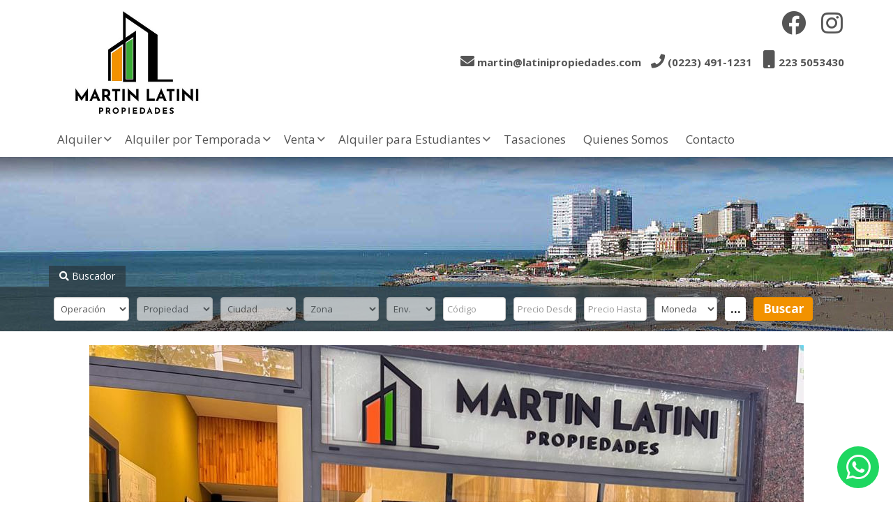

--- FILE ---
content_type: text/html; charset=utf-8
request_url: https://www.martinlatini.com/quienes-somos.html
body_size: 11050
content:


<!DOCTYPE html>
<html>
<head>
    
    <meta charset="utf-8" />
    <meta name="viewport" content="width=device-width, initial-scale=1.0">
    
    <title>MARTIN LATINI - MAR DEL PLATA - INMOBILIARIA</title>
    <meta name="description" content="MARTIN LATINI VENTAS Y ALQUILERES. ALQUILER DE DEPARTAMENTOS EN CUALQUIER ÉPOCA DEL AÑO, POR DÍA, SEMANA, QUINCENA... - INMOBILIARIAS, BIENES RAÍCES, INMUEBLES, INMOBILIARIA, BAULERAS, CAMPOS, CASAS, CHACRAS, CHALETS, DEPARTAMENTOS, DEPTO. DÚPLEX, DÚPLEX, EDIFICIOS, ESTANCIAS, GALPONES, GARAGES, HOTELES, LOCALES COMERCIALES, NAVES INDUSTRIALES, OFICINAS, PH, TERRENOS URBANOS EN ARGENTINA." />
    <meta name="og:description" content="MARTIN LATINI VENTAS Y ALQUILERES. ALQUILER DE DEPARTAMENTOS EN CUALQUIER ÉPOCA DEL AÑO, POR DÍA, SEMANA, QUINCENA... - INMOBILIARIAS, BIENES RAÍCES, INMUEBLES, INMOBILIARIA, BAULERAS, CAMPOS, CASAS, CHACRAS, CHALETS, DEPARTAMENTOS, DEPTO. DÚPLEX, DÚPLEX, EDIFICIOS, ESTANCIAS, GALPONES, GARAGES, HOTELES, LOCALES COMERCIALES, NAVES INDUSTRIALES, OFICINAS, PH, TERRENOS URBANOS EN ARGENTINA." />
    <meta name="keywords" content="martin, latini, mar, del, plata, inmobiliaria" />



    

    <link href="/Content/css?v=2cb3rAHPjwte9CJnDxK4S3J8v5LGZaGp6SwM7sQvQyk1" rel="stylesheet"/>

    
    
    <link href="https://inmobiliaticastorage.blob.core.windows.net/imagenes-propiedades/Content/fontawesome-free-5/css/all.min.css" rel="stylesheet" />
    <link type="text/css" rel="stylesheet" href="https://fonts.googleapis.com/css?family=Open+Sans:300,400,600,700">

    <style>


        .goog-te-gadget-simple {
            height: 33px;
            background: transparent !important;
            font-weight: bold;
            font-family: "Open Sans";
            font-size: 15px !important;
            border: 2px solid #555555 !important;
            padding: 0px 5px 0px 5px;
            border-radius: 20px;

        }
        .newNavRedes #google_translate_element .goog-te-gadget-simple {
            height: 33px;
            background: transparent !important;
            font-weight: bold;
            font-family: "Open Sans";
            font-size: 15px !important;
            border: 2px solid white !important;
            padding: 0px 5px 0px 5px;
            border-radius: 20px;

        }

        #google_translate_element .goog-te-gadget-simple span {
            color:#555555 !important;
            border-color:#555555 !important;
            font-weight: normal;
            font-size: 13px;
        }

        .newNavRedes #google_translate_element .goog-te-gadget-simple span {
            color:white !important;
            border-color:white !important;
            font-weight: normal;
            font-size: 13px;
        }

        #MenuMobile #google_translate_element .goog-te-gadget-simple span {
            color:#FFFFFF !important;
            border-color:#FFFFFF !important;
        }
        #MenuMobile .goog-te-gadget-simple {
            height: 33px;
            background: transparent !important;
            font-weight: bold;
            font-family: "Open Sans";
            font-size: 15px !important;
            border: 2px solid #FFFFFF !important;
            padding: 0px 5px 0px 5px;
            border-radius: 20px;
            margin:10px;
        }

        .TopBarCustom{
            background-color: rgba(255,255,255,1) !important;
        }
        .newHome .stricky-fixed {
            background-color: rgba(255,255,255,1) !important;
        }

        #MenuPrincipal .nav li a,
        #MenuMobile a{
            color:#555555;
        }

        #MenuPrincipal .nav li a:hover,
        #MenuMobile a:hover
        {
            color:#FFFFFF;
            background-color:#58B947;
        }

        #MenuMobile a{
            border-color:#555555;
        }

        .filtroSeleccionado{
            color:#58B947 !important;
            background-color:#555555;
        }

        #MenuPrincipal .nav li a:hover .caret{
            border-bottom-color: #FFFFFF;
            border-top-color: #FFFFFF;
        }

        #MenuPrincipal .nav .open .dropdown-toggle{
            color:#FFFFFF;
            background-color:#555555;
        }

        #MenuPrincipal .nav .dropdown-toggle .caret {
            border-bottom-color:#555555;
            border-top-color: #555555;
        }

        #MenuPrincipal .nav .open .dropdown-toggle .caret {
            border-bottom-color:#FFFFFF;
            border-top-color:#FFFFFF;
        }

        #MenuPrincipal .dropdown-menu li a{
            color:#FFFFFF;
        }

        #MenuPrincipal .sub-menu li{
            background-color:#58B947;
        }

        #MenuPrincipal .sub-menu li a{
            color:#FFFFFF !important;
        }

        #MenuPrincipal .sub-menu li a:hover{
            color:#FFFFFF !important;
        }

        #telefonoHeaderTop,
        #telefonoHeader,
        #celularHeader,
        #emailHeader,
        #celularHeaderTop{
            color:#555555;
        }

        .listadoRedesCabecera a
        {
            color:#555555;
        }
        .listadoRedesCabecera a:hover
        {
            color:#555555;
            opacity: 0.5;
        }
        #MenuPrincipal .redesCabeceraNewHome li a:hover
        {
            opacity: 0.5;
            background-color:unset;
        }

        #telefonoHeaderTop a,
        #telefonoHeader a,
        #celularHeader a,
        #emailHeader a,
        #celularHeaderTop a{
            color:#555555;
        }

        #telefonoHeaderTop a:hover,
        #telefonoHeader a:hover,
        #celularHeader a:hover,
        #emailHeader a:hover,
        #celularHeaderTop a:hover{
            color:#555555;
            text-decoration: underline;
        }

        .Pie{
            background-color:#FFFFFF;
        }

        .TextoPie{
            color:#949494;
        }

        .TextoPie span{
            color:#555555;
        }

        .TitusPie{
            color:#555555;
        }

        .listadoPie li,
        .listadoPie li a{
            color:#555555;
        }

        .piePowered{
            border-color:#555555;
            color:#555555;
        }

        .piePowered a{
            color:#555555;
        }

        .piePowered a:hover{
            color:#949494;
        }

        .DestacadaTop{
            background-color:rgba(0,0,0,0.5);
        }

        .TextosDest h3, .TextosDest h4{
            color:#FFFFFF;
        }

        .Buscador{
            background-color:rgba(36,36,36,0.5);
        }

        .Buscador .datoFrm,
        .Buscador .txtChk{
            color:#FFFFFF;
        }

        .PestaniaBuscador{
            background-color:rgba(36,36,36,0.5);
            color:#FFFFFF;
        }

        .Buscador .btnBuscar,
        .precioProp,
        .propiedadFormatoFilabtnDetalle,
        .mediaProp .caption_icon,
        .btnEnviar,
        #linkNoticias,
        .btnTourVirtual,
        .btnPrintFicha,
        .btnEnviarContacto{
            background-color:#F29200 !important;
            color:#FFFFFF !important;
        }

        .verDetalleInmuEmpren{
            color:#F29200 !important;
        }

        .Reducido .Buscador{
            background-color:#000000;
        }

        .Reducido .PestaniaBuscador{
            background-color:#000000;
        }

        #Estado1, #Estado2, #Estado3, #Estado4, #Estado5, #Estado6, #Estado7, #Estado8, #Estado9, #Estado10, .EstadoListado, #EstadoTelefono {
            background-color:#3BA936 !important;
            color:#FFFFFF !important;
        }

        @media (max-width: 479px) {
            /*.menuOperacion{
                font-weight:bold !important;
                color: rgba(255,255,255,1) !important;
            }

            .menuOperacion:hover{
                    background-color:rgba(0, 0, 0, 0.06) !important;
            }*/
        }
    </style>

    <script src="/bundles/jquery?v=FVs3ACwOLIVInrAl5sdzR2jrCDmVOWFbZMY6g6Q0ulE1"></script>


    

    

    <!-- Add fancyBox main JS and CSS files -->
    <script type="text/javascript" src="https://inmobiliaticastorage.blob.core.windows.net/imagenes-propiedades/Content/fancybox/jquery.fancybox.js?v=2.1.5"></script>
    <link rel="stylesheet" type="text/css" href="https://inmobiliaticastorage.blob.core.windows.net/imagenes-propiedades/Content/fancybox/jquery.fancybox.css?v=2.1.5" media="screen" />


    
    <script src="https://inmobiliaticastorage.blob.core.windows.net/imagenes-propiedades/Content/parallax.js-1.5.0/parallax.min.js"></script>

    <script src="https://inmobiliaticastorage.blob.core.windows.net/imagenes-propiedades/Content/youtubeBackground/jquery.youtube-background.js"></script>
    <script src="https://inmobiliaticastorage.blob.core.windows.net/imagenes-propiedades/Content/youtubeBackground/jquery.youtube-background.min.js"></script>
    <script type="text/javascript">
        jQuery(document).ready(function () {
            jQuery('[data-youtube]').youtube_background();
            //quality: 'hd1080', // Aquí defines la calidad más alta posible
            //showControls: false, // Ocultar controles del reproductor
            //loop: true+"&vq=highres"
        });

    </script>

    <script type="text/javascript">
        $(document).ready(function () {
            /*
			 *  Simple image gallery. Uses default settings
			 */
            if ($(window).width() < 700){
                console.log("mobile");
                $("#google_translate_element").detach().appendTo('#googleTranslateMobil');
                const button = document.querySelector(".botonMenuMovil");
                button.addEventListener( "click", () => button.classList.toggle("toggled") );
            }
            else {
                console.log("not mobile");
                if ($(".newHome")[0]){
                    var stickyNavTop = $('.newHome').offset().top;
                    console.log(stickyNavTop);
                    var stickyNav = function(){
                        var scrollTop = $(window).scrollTop();

                        

                        if (scrollTop > stickyNavTop) {
                            $('.newHome .navbar-inverse').addClass('stricky-fixed');
                            $("#MenuPrincipal .nav li a").css("color", '#555555');
                            console.log("stickea");
                        } else {
                            $('.newHome .navbar-inverse').removeClass('stricky-fixed');
                            $("#MenuPrincipal .nav li a").css("color", "#FFFFFF");
                            console.log("no-stickea");
                        }
                    };
                    stickyNav();

                    $(window).scroll(function() {
                        stickyNav();
                    });
                }
            }



            $('.fancybox').fancybox();

            //let's create arrays
            var alquiler = [


{display: 'Local', value: '7'}

        ];

        var alquiler_por_temporada = [
{display: 'Departamento', value: '3'}

        ];

        var alquiler_estudianes = [
{display: 'Departamento', value: '3'}
        ];

        var alquiler_por_dia = [

        ];

        var venta = [
{display: 'Casa - Chalet', value: '2'},{display: 'Departamento', value: '3'},{display: 'Fondo de comercio', value: '4'},{display: 'Galpón', value: '5'},{display: 'Local', value: '7'},{display: 'Oficina', value: '8'},{display: 'PH', value: '9'},{display: 'Terreno', value: '11'},{display: 'Cochera', value: '12'},{display: 'Edificio', value: '13'},{display: 'Dúplex', value: '15'}
            ];

            var ciudades = [
{display: 'Mar del Plata', value: '1', idOperacion: '1', idTipoInmueble: '7'},{display: 'Mar del Plata', value: '1', idOperacion: '2', idTipoInmueble: '3'},{display: 'Mar del Plata', value: '1', idOperacion: '4', idTipoInmueble: '2'},{display: 'Mar del Plata', value: '1', idOperacion: '4', idTipoInmueble: '3'},{display: 'Mar del Plata', value: '1', idOperacion: '4', idTipoInmueble: '4'},{display: 'Mar del Plata', value: '1', idOperacion: '4', idTipoInmueble: '5'},{display: 'Mar del Plata', value: '1', idOperacion: '4', idTipoInmueble: '7'},{display: 'Mar del Plata', value: '1', idOperacion: '4', idTipoInmueble: '8'},{display: 'Mar del Plata', value: '1', idOperacion: '4', idTipoInmueble: '9'},{display: 'Mar del Plata', value: '1', idOperacion: '4', idTipoInmueble: '11'},{display: 'Mar del Plata', value: '1', idOperacion: '4', idTipoInmueble: '12'},{display: 'Mar del Plata', value: '1', idOperacion: '4', idTipoInmueble: '13'},{display: 'Mar del Plata', value: '1', idOperacion: '4', idTipoInmueble: '15'},{display: 'Mar del Plata', value: '1', idOperacion: '5', idTipoInmueble: '3'},{display: 'Santa Teresita', value: '812', idOperacion: '4', idTipoInmueble: '15'}
        ];


        var zonas = [
{display: 'Mar del Plata', value: '14', idOperacion: '1', idTipoInmueble: '7', ciudadNombre: 'Mar del Plata', idCiudad: '1'},{display: 'Mar del Plata', value: '14', idOperacion: '2', idTipoInmueble: '3', ciudadNombre: 'Mar del Plata', idCiudad: '1'},{display: 'Mar del Plata', value: '14', idOperacion: '4', idTipoInmueble: '2', ciudadNombre: 'Mar del Plata', idCiudad: '1'},{display: 'Mar del Plata', value: '14', idOperacion: '4', idTipoInmueble: '3', ciudadNombre: 'Mar del Plata', idCiudad: '1'},{display: 'Mar del Plata', value: '14', idOperacion: '4', idTipoInmueble: '5', ciudadNombre: 'Mar del Plata', idCiudad: '1'},{display: 'Mar del Plata', value: '14', idOperacion: '4', idTipoInmueble: '7', ciudadNombre: 'Mar del Plata', idCiudad: '1'},{display: 'Mar del Plata', value: '14', idOperacion: '4', idTipoInmueble: '8', ciudadNombre: 'Mar del Plata', idCiudad: '1'},{display: 'Mar del Plata', value: '14', idOperacion: '4', idTipoInmueble: '9', ciudadNombre: 'Mar del Plata', idCiudad: '1'},{display: 'Mar del Plata', value: '14', idOperacion: '4', idTipoInmueble: '11', ciudadNombre: 'Mar del Plata', idCiudad: '1'},{display: 'Mar del Plata', value: '14', idOperacion: '4', idTipoInmueble: '12', ciudadNombre: 'Mar del Plata', idCiudad: '1'},{display: 'Mar del Plata', value: '14', idOperacion: '4', idTipoInmueble: '13', ciudadNombre: 'Mar del Plata', idCiudad: '1'},{display: 'Mar del Plata', value: '14', idOperacion: '4', idTipoInmueble: '15', ciudadNombre: 'Mar del Plata', idCiudad: '1'},{display: 'Mar del Plata', value: '14', idOperacion: '5', idTipoInmueble: '3', ciudadNombre: 'Mar del Plata', idCiudad: '1'},{display: 'Plaza Colón', value: '100', idOperacion: '4', idTipoInmueble: '4', ciudadNombre: 'Mar del Plata', idCiudad: '1'},{display: 'Plaza Mitre', value: '101', idOperacion: '4', idTipoInmueble: '7', ciudadNombre: 'Mar del Plata', idCiudad: '1'},{display: 'Sierra de los Padres', value: '28', idOperacion: '4', idTipoInmueble: '11', ciudadNombre: 'Mar del Plata', idCiudad: '1'},{display: 'Santa Teresita', value: '974', idOperacion: '4', idTipoInmueble: '15', ciudadNombre: 'Santa Teresita', idCiudad: '812'}
        ];
        //If parent option is changed
        $("#operacion").change(function () {

            var parent = $(this).val(); //get option value from parent
            loadTiposInmuebles(parent, false);

        });

        var parent = $("#operacion").val(); //get option value from parent
        loadTiposInmuebles(parent, true);
        //alert(parent);

        function loadTiposInmuebles(parent, marcarSeleccionado){

            console.log("alert no se entiende esto");
            switch (parseInt(parent)) { //using switch compare selected option and populate child
                case 1:
                    list(alquiler, marcarSeleccionado);
                    break;
                case 2:
                    list(alquiler_por_temporada, marcarSeleccionado);
                    break;
                case 5:
                    list(alquiler_estudianes, marcarSeleccionado);
                    break;
                case 3:
                    list(alquiler_por_dia, marcarSeleccionado);
                    break;
                case 4:
                    list(venta, marcarSeleccionado);
                    break;
                default: //default child option is blank
                    $("#propiedad").html('');
                    $("#zona").html("");
                    $('#propiedad').prop('disabled', 'disabled');
                    $('#zona').prop('disabled', 'disabled');
                    $("#propiedad").append("<option value=\"0\">Propiedad</option>");
                    $("#zona").append("<option value=\"0\">Zona</option>");
                    $('#Ambientes').prop('disabled', 'disabled');
                    $("#Ambientes").val("0");
                    $('#dormitorios').prop('disabled', 'disabled');
                    $("#dormitorios").val("0");

                    break;
            }

        }

        //function to populate child select box
        function list(array_list, marcarSeleccionado) {
            //alert("propiedad");
            console.log("esto tampoco");
            var idTipoInmueble = parseInt($("#idTipoInmuebleBusqueda").val(), 0);
            var seleccionado = "";
            $("#propiedad").html(""); //reset child options
            $('#propiedad').prop('disabled', 'disabled');
            $("#propiedad").append("<option value=\"0\">Propiedad</option>");
            $(array_list).each(function (i) { //populate child options
                $('#propiedad').prop('disabled', '');
                if(marcarSeleccionado && idTipoInmueble == parseInt(array_list[i].value)){
                    seleccionado = "selected=\"selected\"";
                    if(idTipoInmueble == 2 || idTipoInmueble == 3  || idTipoInmueble == 4  || idTipoInmueble == 8  || idTipoInmueble == 9  || idTipoInmueble == 10 )
                        $('#Ambientes').prop('disabled', '');
                        $('#dormitorios').prop('disabled', '');
                }
                else
                    seleccionado = "";
                $("#propiedad").append("<option value=\"" + array_list[i].value + "\" " + seleccionado + ">" + array_list[i].display + "</option>");
            });

            cargarZonas(true);
        }


            $("#propiedad").change(function () {

                console.log("prop change");

                if ($("#propiedad").val() == 2 || $("#propiedad").val() == 3 || $("#propiedad").val() == 4 || $("#propiedad").val() == 8 || $("#propiedad").val() == 9 || $("#propiedad").val() == 10) {
                    $('#Ambientes').prop('disabled', '');
                    $('#dormitorios').prop('disabled', '');
                }
                else if ($("#propiedad").val() == 0) {
                    $('#Ambientes').prop('disabled', 'disabled');
                    $("#Ambientes").val("0");
                    $('#dormitorios').prop('disabled', 'disabled');
                    $("#dormitorios").val("0");
                }

                //cargarZonas(false);
                cargarCiudades(false);
                $("#zona").html("<option value='0'>Zona</option>").prop('disabled', true);
            });

            $("#ciud").change(function () {
                cargarZonas(false);
            });

        
            function cargarCiudades(marcarSeleccionado) {
                console.log("carga ciudades");

                var idCiudadSeleccionada = parseInt($("#idCiudadBusqueda").val(), 10);
                var seleccionado = "";

                $("#ciud").html("");
                $('#ciud').prop('disabled', 'disabled');
                $("#ciud").append("<option value=\"0\">Ciudad</option>");

                var operacion = $("#operacion").val();
                var propiedad = $("#propiedad").val();

                $(ciudades).each(function (i, c) {
                    if (c.idOperacion == operacion && c.idTipoInmueble == propiedad) {

                        $('#ciud').prop('disabled', false);

                        if (marcarSeleccionado && idCiudadSeleccionada === parseInt(c.value)) {
                            seleccionado = "selected=\"selected\"";
                        } else {
                            seleccionado = "";
                        }

                        $("#ciud").append(
                            "<option value=\"" + c.value + "\" " + seleccionado + ">" + c.display + "</option>"
                        );
                    }
                });
            }

            function cargarZonas(marcarSeleccionado) {
                console.log("carga zonas");

                var ciudadSeleccionada = $("#ciud").val();  // ← ID real
                var operacion = $("#operacion").val();
                var propiedad = $("#propiedad").val();
                var idZonaSeleccionada = parseInt($("#idZonaBusqueda").val(), 10);

                $("#zona").html("<option value='0'>Zona</option>").prop('disabled', true);

                if (ciudadSeleccionada === "0") return;

                $(zonas).each(function (i, z) {

                    if (
                        z.idOperacion == operacion &&
                        z.idTipoInmueble == propiedad &&
                        z.idCiudad == ciudadSeleccionada   // 👈 COMPARACIÓN CORRECTA
                    ) {
                        $("#zona").prop('disabled', false);

                        var selected = (marcarSeleccionado && idZonaSeleccionada == z.value)
                            ? "selected" : "";

                        $("#zona").append(
                            "<option value='" + z.value + "' " + selected + ">" + z.display + "</option>"
                        );
                    }
                });
            }
        });
        function googleTranslateElementInit() {
            new google.translate.TranslateElement({layout: google.translate.TranslateElement.InlineLayout.SIMPLE, autoDisplay: false, includedLanguages:'es,fr,en,pt,de,ja,ru,it,zh-CN,zh-TW', }, 'google_translate_element');
        }
    </script>
    <script src="//translate.google.com/translate_a/element.js?cb=googleTranslateElementInit" type="text/javascript"></script>

    <link href="https://inmobiliaticastorage.blob.core.windows.net/imagenes-propiedades/Content/menu/menustyle.css" rel="stylesheet" />

    

</head>
<input data-val="true" data-val-required="The esMapaProp field is required." id="esMapaProp" name="esMapaProp" type="hidden" value="False" /><body class="">

        <div class="TopBarCustom">
                    <div class="container">
                            <div id="celularHeaderTop">
                                        <a href="https://api.whatsapp.com/send?phone=549 + 223 5053430 +  &text= + Contacto desde InmobiliaticaWeb." id="whatsappSticky"><i class="fab fa-whatsapp"></i>  223 5053430</a>

                            </div>
                                                    <a href="/" id="Logo"><img src="https://inmobiliaticastorage.blob.core.windows.net/imagenes-propiedades/Files/250145/Logo_250145_1163229786.jpg" /></a>
                        <div class="DatosDerecha">
                            <ul class="listadoRedesCabecera" style="padding-left: 0;">
                                        <li><a href="https://www.facebook.com/martin.latiniprop" class="facebookShare" target="_blank"><i class="fab fa-facebook"></i></a></li>


                                        <li><a class="instagramShare" href="https://www.instagram.com/martin.latini.propiedades/"><i class="fab fa-instagram" aria-hidden="true"></i></a></li>



                            </ul>
                                <div id="google_translate_element" style="text-align:right;"></div>
                            <ul class="DatosTop notranslate">
                                <li id="emailHeader"><i class="fa fa-envelope listadoRedesCabeceraEnvelope"></i> <a href="/contactenos.html"><span class="__cf_email__" data-cfemail="462b2734322f28062a27322f282f363429362f2322272223356825292b">[email&#160;protected]</span></a></li>
                                <li id="telefonoHeader"><i class="fa fa-phone listadoRedesCabeceraEnvelope"></i> (0223) 491-1231</li>
                                    <li id="celularHeader"><i class="fa fa-mobile listadoRedesCabeceraMobile"></i> 223 5053430</li>
                            </ul>
                        </div>
                    </div>

            
            <div id="MenuMobile">
                
                <nav class="navbar navbar-default" style="background-color: #F29200 !important; color: #FFFFFF !important; margin-bottom: 0px !important">
                    <div class="container-fluid" style="font-size: 20px;">
                        <div class="navbar-header">

                            <span style="max-width: 250px;color: white;display: inline-block;margin-top: 10px;padding-left: 50px;font-size:18px;"><strong>MENU</strong></span>

                            
                            <button type="button" class="navbar-toggle collapsed botonMenuMovil" data-toggle="collapse" data-target="#navbar" aria-expanded="false" aria-controls="navbar" style="background-color: #F29200 !important;padding:6px 7px;">
                                <span class="sr-only">Toggle navigation</span>
                                <i class="crossMenuIcon"></i>
                            </button>
                        </div>
                        <div id="navbar" class="navbar-collapse collapse">
                            <ul class="nav navbar-nav" >
                                            <li class="navItems"><a href="propiedad-en-Alquiler.html" class="" style="color: #FFFFFF">Alquiler</a></li>
                                            <li class="navItems"><a href="propiedad-en-Alquiler por Temporada.html" class="" style="color: #FFFFFF">Alquiler por Temporada</a></li>
                                            <li class="navItems"><a href="propiedad-en-Venta.html" class="" style="color: #FFFFFF">Venta</a></li>
                                            <li class="navItems"><a href="propiedad-en-Alquiler para Estudiantes.html" class="" style="color: #FFFFFF">Alquiler para Estudiantes</a></li>
                                        <li class="navItems"><a href="/tasaciones.html" style="color: #FFFFFF">Tasaciones</a></li>
                                    <li class="navItems"><a href="/quienes-somos.html" class="" style="color: #FFFFFF">Quienes Somos</a></li>
                                    <li class="navItems"><a href="/contactenos.html" class="" style="color: #FFFFFF">Contacto</a></li>
                                        <li id="googleTranslateMobil"><div id="google_translate_element" style="color: #FFFFFF"></div></li>

                            </ul>
                        </div><!--/.nav-collapse -->
                    </div><!--/.container-fluid -->
                </nav>
            </div>


            <header class="navbar navbar-inverse" id="MenuPrincipal">
                <div class="container">
                    
                    <button type="button" class="navbar-toggle collapsed" data-toggle="collapse" data-target="#navbar" aria-expanded="false" aria-controls="navbar">
                        <span class="sr-only">Toggle navigation</span>
                        <span class="icon-bar"></span>
                        <span class="icon-bar"></span>
                        <span class="icon-bar"></span>
                    </button>
                    <nav class="collapse navbar-collapse" role="navigation" id="navbar">
                        <div class="nav navbar-nav">
                            <ul id="menu-main-menu" class="clearfix">
                                
                                        <li id="menu-item-256" class="menu-item menu-item-type-custom menu-item-object-custom current-menu-ancestor menu-item-has-children menu-item-256">
                                            
                                            <a href="propiedad-en-alquiler.html" class="menuOperacion">Alquiler</a>
                                            
                                            <ul class="sub-menu">
                                                
                                                <li id="menu-item-238" class="menu-item menu-item-type-post_type menu-item-object-page current-menu-item page_item page-item-167 current_page_item menu-item-238"><a href="propiedad-en-alquiler.html">Todos</a></li>
                                                        <li id="menu-item-238" class="menu-item menu-item-type-post_type menu-item-object-page current-menu-item page_item page-item-167 current_page_item menu-item-238"><a href="local-en-alquiler.html">Local</a></li>

                                            </ul>
                                        </li>
                                        <li id="menu-item-256" class="menu-item menu-item-type-custom menu-item-object-custom current-menu-ancestor menu-item-has-children menu-item-256">
                                            
                                            <a href="propiedad-en-alquiler-por-temporada.html" class="menuOperacion">Alquiler por Temporada</a>
                                            
                                            <ul class="sub-menu">
                                                
                                                <li id="menu-item-238" class="menu-item menu-item-type-post_type menu-item-object-page current-menu-item page_item page-item-167 current_page_item menu-item-238"><a href="propiedad-en-alquiler-por-temporada.html">Todos</a></li>
                                                        <li id="menu-item-238" class="menu-item menu-item-type-post_type menu-item-object-page current-menu-item page_item page-item-167 current_page_item menu-item-238"><a href="departamento-en-alquiler-por-temporada.html">Departamento</a></li>

                                            </ul>
                                        </li>
                                        <li id="menu-item-256" class="menu-item menu-item-type-custom menu-item-object-custom current-menu-ancestor menu-item-has-children menu-item-256">
                                            
                                            <a href="propiedad-en-venta.html" class="menuOperacion">Venta</a>
                                            
                                            <ul class="sub-menu">
                                                
                                                <li id="menu-item-238" class="menu-item menu-item-type-post_type menu-item-object-page current-menu-item page_item page-item-167 current_page_item menu-item-238"><a href="propiedad-en-venta.html">Todos</a></li>
                                                        <li id="menu-item-238" class="menu-item menu-item-type-post_type menu-item-object-page current-menu-item page_item page-item-167 current_page_item menu-item-238"><a href="casa-chalet-en-venta.html">Casa - Chalet</a></li>
                                                        <li id="menu-item-238" class="menu-item menu-item-type-post_type menu-item-object-page current-menu-item page_item page-item-167 current_page_item menu-item-238"><a href="departamento-en-venta.html">Departamento</a></li>
                                                        <li id="menu-item-238" class="menu-item menu-item-type-post_type menu-item-object-page current-menu-item page_item page-item-167 current_page_item menu-item-238"><a href="fondo-de-comercio-en-venta.html">Fondo de comercio</a></li>
                                                        <li id="menu-item-238" class="menu-item menu-item-type-post_type menu-item-object-page current-menu-item page_item page-item-167 current_page_item menu-item-238"><a href="galpon-en-venta.html">Galp&#243;n</a></li>
                                                        <li id="menu-item-238" class="menu-item menu-item-type-post_type menu-item-object-page current-menu-item page_item page-item-167 current_page_item menu-item-238"><a href="local-en-venta.html">Local</a></li>
                                                        <li id="menu-item-238" class="menu-item menu-item-type-post_type menu-item-object-page current-menu-item page_item page-item-167 current_page_item menu-item-238"><a href="oficina-en-venta.html">Oficina</a></li>
                                                        <li id="menu-item-238" class="menu-item menu-item-type-post_type menu-item-object-page current-menu-item page_item page-item-167 current_page_item menu-item-238"><a href="ph-en-venta.html">PH</a></li>
                                                        <li id="menu-item-238" class="menu-item menu-item-type-post_type menu-item-object-page current-menu-item page_item page-item-167 current_page_item menu-item-238"><a href="terreno-en-venta.html">Terreno</a></li>
                                                        <li id="menu-item-238" class="menu-item menu-item-type-post_type menu-item-object-page current-menu-item page_item page-item-167 current_page_item menu-item-238"><a href="cochera-en-venta.html">Cochera</a></li>
                                                        <li id="menu-item-238" class="menu-item menu-item-type-post_type menu-item-object-page current-menu-item page_item page-item-167 current_page_item menu-item-238"><a href="edificio-en-venta.html">Edificio</a></li>
                                                        <li id="menu-item-238" class="menu-item menu-item-type-post_type menu-item-object-page current-menu-item page_item page-item-167 current_page_item menu-item-238"><a href="duplex-en-venta.html">D&#250;plex</a></li>

                                            </ul>
                                        </li>
                                        <li id="menu-item-256" class="menu-item menu-item-type-custom menu-item-object-custom current-menu-ancestor menu-item-has-children menu-item-256">
                                            
                                            <a href="propiedad-en-alquiler-para-estudiantes.html" class="menuOperacion">Alquiler para Estudiantes</a>
                                            
                                            <ul class="sub-menu">
                                                
                                                <li id="menu-item-238" class="menu-item menu-item-type-post_type menu-item-object-page current-menu-item page_item page-item-167 current_page_item menu-item-238"><a href="propiedad-en-alquiler-para-estudiantes.html">Todos</a></li>
                                                        <li id="menu-item-238" class="menu-item menu-item-type-post_type menu-item-object-page current-menu-item page_item page-item-167 current_page_item menu-item-238"><a href="departamento-en-alquiler-para-estudiantes.html">Departamento</a></li>

                                            </ul>
                                        </li>
                                
                                        <li id="menu-item-241" class="menu-item menu-item-type-post_type menu-item-object-page menu-item-241"><a href="/tasaciones.html">Tasaciones</a></li>


                                <li id="menu-item-241" class="menu-item menu-item-type-post_type menu-item-object-page menu-item-241"><a href="/quienes-somos.html">Quienes Somos</a></li>

                                <li id="menu-item-241" class="menu-item menu-item-type-post_type menu-item-object-page menu-item-241"><a href="/contactenos.html">Contacto</a></li>


                                
                                
                            </ul>
                        </div>
                        
                    </nav>
                </div>
            </header>
        </div>
        <div class="EncabezadoSeccion">
                <div id="myCarousel" class="carousel slide">
                    <div class="carousel-inner" role="listbox">
                        <div class="item active">
                            <img src="https://inmobiliaticastorage.blob.core.windows.net/imagenes-propiedades/Files/250145/EncabezadoSecciones_250145_303374254.jpg" alt="First slide">
                        </div>
                    </div>
                </div>


            <div class="ContenedorBuscadorTop">
                <div class="container">
                </div>

                

                <div class="Buscador UnaLinea">
                    <div class="container">
                        <div class="PestaniaBuscador"><i class="fa fa-search"></i> Buscador</div>
                        <ul>
                            <li>
                                
                                <select class="form-control" id="operacion" name="operacion"><option value="">Operaci&#243;n</option>
<option value="1">Alquiler</option>
<option value="2">Alquiler por Temporada</option>
<option value="4">Venta</option>
<option value="5">Alquiler para Estudiantes</option>
</select>
                            </li>
                            <li>
                                
                                <select name="propiedad" id="propiedad" disabled class="form-control">
                                    <option value="0">Propiedad</option>
                                </select>
                            </li>
                            <li>
                                <select name="ciud" id="ciud" disabled class="form-control">
                                    <option value="0">Ciudad</option>
                                </select>
                            </li>
                            <li>
                                
                                <select name="zona" id="zona" disabled class="form-control">
                                    <option value="0">Zona</option>
                                </select>
                            </li>
                            <li id="AmbientesFiltro">
                                
                                <select class="form-control" data-val="true" data-val-number="The field Ambientes must be a number." data-val-required="The Ambientes field is required." disabled="disabled" id="Ambientes" name="Ambientes"><option selected="selected" value="0">Env.</option>
<option value="1">1</option>
<option value="2">2</option>
<option value="3">3</option>
<option value="4">4</option>
<option value="5">5</option>
<option value="6">6</option>
<option value="7">7</option>
<option value="8">8</option>
<option value="9">9</option>
<option value="10">10</option>
<option value="11">11</option>
<option value="12">12</option>
<option value="13">13</option>
<option value="14">14</option>
<option value="15">15</option>
</select>
                            </li>
                            <li class="liAngosto">
                                
                                <input class="form-control" id="codigoTexto" name="codigoTexto" placeholder="Código" type="text" value="" />
                            </li>
                            <li class="liAngosto">
                                
                                <input class="form-control" id="precioDesdeTexto" name="precioDesdeTexto" placeholder="Precio Desde" type="text" value="" />
                            </li>
                            <li class="liAngosto">
                                
                                <input class="form-control" id="precioHastaTexto" name="precioHastaTexto" placeholder="Precio Hasta" type="text" value="" />
                            </li>
                            <li id="MonedaFiltro">
                                <select name="moneda" id="moneda" class="form-control">
                                    <option value="0">Moneda</option>
                                    <option value="1">Dolares</option>
                                        <option value="2">Pesos</option>
                                                                                                        </select>
                            </li>
                            <li class="liBtn liOpcionesBtn" data-placement="bottom" data-toggle="tooltip" title="" data-original-title="Desplegar mas opciones">
                                <button id="btnMasOpcionesDesp" name="btnMasOpciones" class="btnMasOpciones form-control" style="font-size: 17px;"><b>...</b></button>
                            </li>
                            <li class="liBtn">
                                <button name="btnBuscador" class="btnBuscar form-control" style="font-size: 17px;" onclick="BuscarInmuebles();"><b>Buscar</b></button>
                            </li>

                            <li id="masOpcionesMenuBuscador" class="hidden">
                                <ul>
                                    <li id="AptoCreditoCheckBuscador">
                                        <label class="form-check-label" for="aptoCredito">Apto Cr&#233;dito</label>
                                        <input class="form-check-input" data-val="true" data-val-required="The aptoCredito field is required." id="aptoCredito" name="aptoCredito" type="checkbox" value="true" /><input name="aptoCredito" type="hidden" value="false" />
                                    </li>
                                    <li id="LuminosoCheckBuscador">
                                        <label class="form-check-label" for="luminoso">Luminoso</label>
                                        <input class="form-check-input" data-val="true" data-val-required="The luminoso field is required." id="luminoso" name="luminoso" type="checkbox" value="true" /><input name="luminoso" type="hidden" value="false" />
                                    </li>
                                    <li id="CocheraCheckBuscador">
                                        <label class="form-check-label" for="cochera">Cochera</label>
                                        <input class="form-check-input" data-val="true" data-val-required="The cochera field is required." id="cochera" name="cochera" type="checkbox" value="true" /><input name="cochera" type="hidden" value="false" />
                                    </li>
                                    <li id="DormitoriosFiltro">
                                        <select class="form-control" data-val="true" data-val-number="The field dormitorios must be a number." data-val-required="The dormitorios field is required." disabled="disabled" id="dormitorios" name="dormitorios"><option selected="selected" value="0">Dormitorios</option>
<option value="1">1</option>
<option value="2">2</option>
<option value="3">3</option>
<option value="4">4</option>
<option value="5">5</option>
<option value="6">6</option>
<option value="7">7</option>
<option value="8">8</option>
<option value="9">9</option>
<option value="10">10</option>
<option value="11">11</option>
<option value="12">12</option>
<option value="13">13</option>
<option value="14">14</option>
<option value="15">15</option>
</select>
                                    </li>
                                </ul>
                            </li>

                        </ul>
                    </div>
                </div>
                
            </div>
        </div>
    <div class="container marketing">
        

<div class="col-lg-12 col-md-12 col-sm-12 col-xs-12">

    <div class="ContenedorImgQuienes">
        <img src="https://inmobiliaticastorage.blob.core.windows.net/imagenes-propiedades/Files/250145/imgQuienes_250145_1472071679.jpg" alt="Alternate Text" />
    </div>

    <div class="DestacadoTituloSeccionLinea"></div>
    <div class="DestacadoTituloSeccion">
        <span>Quienes Somos</span>
    </div>

    <p class="descripcionQuienesSomos">
<p>Ventas y Alquileres. Alquiler de departamentos en cualquier época del año, por día, semana, quincena, mes y anual.
Precios especiales por fines de semana largos.
Compra y venta de propiedades en Mar del Plata y zona. Tasación sin compromiso.
Publicidad en medios gráficos e internet. Fondos de comercio, locales, lotes, hoteles, etc.<br></p><p>Los esperamos!</p><p><br></p><p><br></p>    </p>


</div>
<br />
<br />


<br />
<br />
<div class="col-lg-12 col-md-12 col-sm-12 col-xs-12">
    <div class="form-horizontal" style="padding-top:20px;">

    </div>
</div>


    </div>
    

    <div class="Newsletter">
        
    </div>


    <div class="Pie">
        <div class="container">
            <div class="col-lg-3 col-md-3 col-sm-6 col-xs-12 centrado">
                    <img src="https://inmobiliaticastorage.blob.core.windows.net/imagenes-propiedades/Files/250145/Logo_250145_1163229786.jpg" class="ImgPieFix" style="padding-bottom:10px;" />
                <br />
                
                    <a href="https://www.martillerosmdp.com.ar/web/" target="_blank">
                        <img src="https://inmobiliaticastorage.blob.core.windows.net/imagenes-propiedades/Content/Adm/imgs/colegioMartilleros.png" style="max-height:70px;" />
                    </a>
                            </div>
            <div class="col-lg-4 col-md-4 col-sm-6 col-xs-10 centrado">
                
                <h3 class="TitusPie">Cont&#225;ctenos</h3>
                <ul class="listadoPie">
                    <li class="notranslate">
                        <a class="pieDatosContactoItem">

                            <i class="fa fa-map-marker listadoRedesCabeceraEnvelope pieDatosContactoItemIcono"></i><span class="pieDatosContactoTexto">Corrientes 1984, Mar del Plata - Buenos Aires, Argentina</span>
                        </a>
                    </li>
                            <li class="notranslate">
                                <i class="fa fa-phone listadoRedesCabeceraEnvelope"></i>
                                <span class="pieDatosContactoTexto">
                                        <a class="pieDatosContactoItem" href="tel:(0223) 491-1231">(0223) 491-1231</a>
                                </span>
                        </li>

                            <li class="notranslate">
                                <i class="fa fa-mobile listadoRedesCabeceraEnvelope pieDatosContactoItemIcono"></i>
                                <span class="pieDatosContactoTexto">
                                        <a class="pieDatosContactoItem" href="tel:223 5053430">223 5053430</a>
                            </span>
                        </li>


                </ul>
            </div>
            <div class="col-lg-3 col-md-3 col-sm-6 col-xs-12 centrado">
                <h3 class="TitusPie">Secciones</h3>
                <ul class="listadoPie">
                    <li><i class="fa fa-angle-right"></i><a href="/"> Inicio</a></li>


                            <li><i class="fa fa-angle-right"></i><a href="/tasaciones.html"> Tasaciones</a></li>


                    <li><i class="fa fa-angle-right"></i><a href="/quienes-somos.html"> Quienes Somos</a></li>

                    <li><i class="fa fa-angle-right"></i><a href="/contactenos.html"> Contacto</a></li>
                    

                </ul>
            </div>
            <div class="col-lg-2 col-md-2 col-sm-6 col-xs-12 centrado">
                <h3 class="TitusPie">S&#237;guenos</h3>

                <ul class="listadoRedesPie">
                    <li>
                                <a class="facebookShare redsocialPie" href="https://www.facebook.com/martin.latiniprop"><i class="fab fa-facebook-f" aria-hidden="true"></i></a>

                    </li>
                    <li>
                                <a class="twitterShare redsocialPie vacio"><img src="https://inmobiliaticastorage.blob.core.windows.net/imagenes-propiedades/Content/Adm/imgs/x-twitter.png" width="35px" height="35px"></a>

                    </li>
                    <li>
                                <a class="instagramShare redsocialPie" href="https://www.instagram.com/martin.latini.propiedades/"><i class="fab fa-instagram" aria-hidden="true"></i></a>

                    </li>

                    <li>
                                <a class="linkedInShare redsocialPie vacio"><i class="fab fa-linkedin" aria-hidden="true"></i></a>

                    </li>

                    
                </ul>

                
                
            </div>

        </div>
        <div class="container">
            <div class="piePowered notranslate">
                    <div class="col-md-6 col-xs-12">
                        <span>Powered By <a href="https://www.inmobiliatica.com/" target="_blank">Inmobiliatica</a> - <a href="https://www.mardelplata.com/" target="_blank"><b>Mar del Plata</b></a></span>
                    </div>
                    <div class="col-md-6 col-xs-12 mardelplataPropFooter">
                        <span><a href="https://www.mardelplata.com.ar/" target="_blank"><b>Propiedades en Mar del Plata</b></a></span>
                    </div>
            </div>
        </div>
    </div>

    <a class="wspFlotante" href="https://wa.me/5492235053430"><i class="fab fa-whatsapp"></i></a>

    <div class="barraFlotanteMovil">
        <a class="email" href="/contactenos.html">Email</a>
        <a class="llamar" href="tel:(0223) 491-1231">Llamar</a>
        <a class="wsp" href="https://wa.me/5492235053430">WhatsApp</a>
    </div>

    <link rel="stylesheet" type="text/css" href="https://inmobiliaticastorage.blob.core.windows.net/imagenes-propiedades/Content/AdGallery/lib/jquery.ad-gallery.css">
    <script data-cfasync="false" src="/cdn-cgi/scripts/5c5dd728/cloudflare-static/email-decode.min.js"></script><script type="text/javascript" src="https://inmobiliaticastorage.blob.core.windows.net/imagenes-propiedades/Content/AdGallery/lib/jquery.ad-gallery.js"></script>

    <script src="/bundles/bootstrap?v=2Fz3B0iizV2NnnamQFrx-NbYJNTFeBJ2GM05SilbtQU1"></script>

    



    <script type="text/javascript">
        $(document).ready(function () {
            $("#myCarousel").carousel({
                interval: 5000,
                cycle: true,
                pause: false
            });

            $("#myCarouselMovil").carousel({
                interval: 5000,
                cycle: true,
                pause: false
            });

            $("#destacadosPrincipalesCarousel").carousel({
                interval: 5000,
                cycle: true,
                pause: false
            });

            $("#NewMyCarousel").carousel({
                interval: 5000,
                cycle: true,
                pause: false
            });
            //$("#google_translate_element").click(function(){
            //    console.log("dsa");
            //    $(".VIpgJd-ZVi9od-vH1Gmf .VIpgJd-ZVi9od-vH1Gmf-ibnC6b div:before").css('display', 'inline-block !important');
            //    $(".VIpgJd-ZVi9od-vH1Gmf .VIpgJd-ZVi9od-vH1Gmf-ibnC6b div:before").css('content', "''");
            //    $(".VIpgJd-ZVi9od-vH1Gmf .VIpgJd-ZVi9od-vH1Gmf-ibnC6b div:before").css('background-image', 'url(../Content/Adm/imgs/ar.svg) !important');
            //    $(".VIpgJd-ZVi9od-vH1Gmf .VIpgJd-ZVi9od-vH1Gmf-ibnC6b div:before").css('height', '1em !important');
            //    $(".VIpgJd-ZVi9od-vH1Gmf .VIpgJd-ZVi9od-vH1Gmf-ibnC6b div:before").css('width', '1em !important');
            //    $(".VIpgJd-ZVi9od-vH1Gmf .VIpgJd-ZVi9od-vH1Gmf-ibnC6b div:before").css('background-size', 'cover !important');
            //});
        });
    </script>

    <script type="text/javascript">
        $(function () {
            var galleries = $('.ad-gallery').adGallery({
                slideshow: {
                    enable: true,
                    autostart: true
                }
            });
            if (galleries.length > 0) {
                galleries[0].settings.effect = 'fade';
            }
        });


        jQuery('.menu-item-has-children, .menu-item-language').click(function () {
            if (jQuery('body').hasClass('show-nav')) {
                jQuery(this).find('.sub-menu').toggleClass('show');
            }
        });
    </script>

    <script type="text/javascript">
        $(document).ready(function () {
            const elementBtn = document.getElementById('btnMasOpcionesDesp');
            const elementMenu = document.getElementById('masOpcionesMenuBuscador');
            const className = 'hidden';


            // Add a click event listener
            elementBtn.addEventListener('click', function () {
                // Check if the element has the class
                if (elementMenu.classList.contains(className)) {
                    // If yes, remove the class
                    elementMenu.classList.remove(className);
                } else {
                    // If no, add the class
                    elementMenu.classList.add(className);
                }
            });
        });


        function slugify(text) {
        return text
            .toString()
            .normalize("NFD").replace(/[\u0300-\u036f]/g, "") // quita acentos
            .replace('--', '-')
            .replace('- ', '')
            .replace('-', '')
            .replace(/\s+/g, '-') // espacios a guiones
            .replace(/[^a-zA-Z0-9\-]/g, '') // quita caracteres especiales
            .replace('-en-', '-') //ESTE PARCHE ES PARA QUE NO SE CRUZEN LAS RUTAS POR CULPA DEL "EN"
            .toLowerCase();
        }

    function BuscarInmuebles() {
        var operacionSelect = document.getElementById("operacion");
        var propiedadSelect = document.getElementById("propiedad");
        var ciudadSelect = document.getElementById("ciud");
        var zonaSelect = document.getElementById("zona");
        var monedaSelect = document.getElementById("moneda");

        var vistaMapaProp = document.getElementById("esMapaProp").value;

        var operacionId = operacionSelect.value;
        var propiedadId = propiedadSelect.value;
        var zonaId = zonaSelect.value;
        var monedaId = monedaSelect.value;

        // Obtenemos textos legibles
        var operacionTxt = operacionSelect.options[operacionSelect.selectedIndex].text;
        var propiedadTxt = propiedadSelect.options[propiedadSelect.selectedIndex].text;
        var ciudadTxt = ciudadSelect.options[ciudadSelect.selectedIndex].text;
        var zonaTxt = zonaSelect.options[zonaSelect.selectedIndex].text;
        var monedaTxt = monedaSelect.options[monedaSelect.selectedIndex].text;

        var precioDesde = document.getElementById("precioDesdeTexto").value || '0';
        var precioHasta = document.getElementById("precioHastaTexto").value || '0';
        var codigo = document.getElementById("codigoTexto").value || '0';
        var ambientes = document.getElementById("Ambientes").value || '0';
        var dormitorios = document.getElementById("dormitorios").value || '0';

        var aptoCredito = document.getElementById("aptoCredito").checked;
        var luminosidad = document.getElementById("luminoso").checked;
        var cochera = document.getElementById("cochera").checked;
        //if (aptoCredito == true) { aptoCredito = "si" } else { aptoCredito = "no" }
        //if (luminosidad == true) { luminosidad = "si" } else { luminosidad = "no" }

        console.log(dormitorios);
        console.log(aptoCredito);
        console.log(luminosidad);

        var prefijo = 'buscar_';

        // Slugs amigables
        var tipoSlug = slugify(propiedadTxt);
        var operacionSlug = slugify(operacionTxt);
        var ciudadSlug = slugify(ciudadTxt);
        var zonaSlug = slugify(zonaTxt);
        var monedaSlug = slugify(monedaTxt);

        console.log("vista mapa? "+vistaMapaProp);

        if (vistaMapaProp == "true" || vistaMapaProp == "True") {

            window.open(
                "/Home/Buscar?tipo=" + tipoSlug + "&operacion=" + operacionSlug + "&ciudad=" + ciudadSlug +
                "&zona=" + zonaSlug + "&precioDesde=" + precioDesde + "&precioHasta=" + precioHasta +
                "&moneda=" + monedaSlug + "&codigo=" + codigo +
                "&vistaMapaProp=" + vistaMapaProp +
                "&aptoCredito=" + aptoCredito +
                "&luminosidad=" + luminosidad + "&cochera=" + cochera + "&ambientes=" + ambientes + "&dormitorios=" + dormitorios,
                "_self"

            );
 
        }
        else {
        // URL amigable con slugs
        var lnk = '/' +
            tipoSlug + '-en-' +
            operacionSlug + '-en-' +
            ciudadSlug + '-en-' +
            zonaSlug +
            '-desde-' + precioDesde +
            '-hasta-' + precioHasta +
            '-moneda-' + monedaSlug +
            '-codigo-' + codigo +
            '-credito-' + aptoCredito +
            '-luminosidad-' + luminosidad +
            '-cochera-' + cochera +            
            '-ambientes-' + ambientes +
            '-dormitorios-' + dormitorios +
            '.html';

        console.log("entro a buscar");
        console.log(lnk);
        // Guardar IDs reales en sessionStorage para recuperar si hiciera falta
        //sessionStorage.setItem('buscar_operacion_id', operacionId);
        //sessionStorage.setItem('buscar_propiedad_id', propiedadId);
        //sessionStorage.setItem('buscar_zona_id', zonaId);
        //sessionStorage.setItem('buscar_moneda_id', monedaId);
        //sessionStorage.setItem('buscar_ambientes', ambientes);

        window.location = lnk;
        }
    }


    



    //$(document).ready(function(){


    //});


        /***** OCULTAR MENUES VACIOS *************/
        ul_element=document.getElementById('menu-main-menu');
        for (var i = 0, len = ul_element.childElementCount-2; i < len; i++ ) {

            if(ul_element.children[i].children[1].childElementCount == 1)
            {
                ul_element.children[i].children[1].parentElement.hidden = true;
            }
        }

    </script>






    <script>
        document.addEventListener('DOMContentLoaded', function () {
            const elements = document.querySelectorAll('.fade-in-bottom');

            // Crear el observador
            const observer = new IntersectionObserver((entries, observer) => {
                entries.forEach((entry, index) => {
                    if (entry.isIntersecting) {
                        const element = entry.target;
                        // aplicar delay escalonado según su posición
                        const allElements = Array.from(elements);
                        const elementIndex = allElements.indexOf(element);
                        element.style.animationDelay = `${elementIndex * 0.1}s`;
                        element.style.animationPlayState = 'running';
                        observer.unobserve(element); // no volver a animar si ya apareció
                    }
                });
            }, {
                threshold: 0.01 // porcentaje visible para activar (10%)
            });

            // Observar cada elemento
            elements.forEach(el => observer.observe(el));
        });
    </script>




<script defer src="https://static.cloudflareinsights.com/beacon.min.js/vcd15cbe7772f49c399c6a5babf22c1241717689176015" integrity="sha512-ZpsOmlRQV6y907TI0dKBHq9Md29nnaEIPlkf84rnaERnq6zvWvPUqr2ft8M1aS28oN72PdrCzSjY4U6VaAw1EQ==" data-cf-beacon='{"version":"2024.11.0","token":"5dad9d0481424c85b8e227ee43ce0f13","r":1,"server_timing":{"name":{"cfCacheStatus":true,"cfEdge":true,"cfExtPri":true,"cfL4":true,"cfOrigin":true,"cfSpeedBrain":true},"location_startswith":null}}' crossorigin="anonymous"></script>
</body>
</html>
